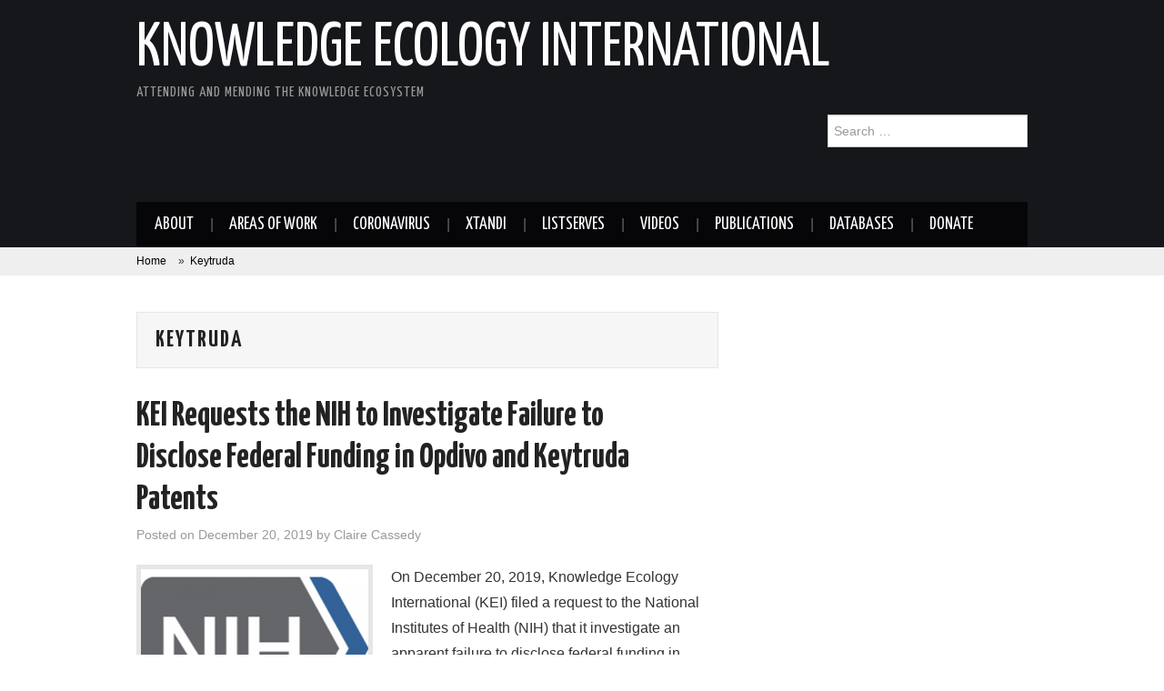

--- FILE ---
content_type: text/html; charset=UTF-8
request_url: https://www.keionline.org/tag/keytruda
body_size: 42410
content:
<!DOCTYPE html>
<html lang="en-US">
<head>

<meta charset="UTF-8">
<meta name="viewport" content="width=device-width">

<link rel="profile" href="http://gmpg.org/xfn/11">
<link rel="pingback" href="https://www.keionline.org/xmlrpc.php">

	<meta name='robots' content='index, follow, max-image-preview:large, max-snippet:-1, max-video-preview:-1' />

	<!-- This site is optimized with the Yoast SEO plugin v26.6 - https://yoast.com/wordpress/plugins/seo/ -->
	<title>Keytruda Archives - Knowledge Ecology International</title>
	<link rel="canonical" href="https://www.keionline.org/tag/keytruda" />
	<meta property="og:locale" content="en_US" />
	<meta property="og:type" content="article" />
	<meta property="og:title" content="Keytruda Archives - Knowledge Ecology International" />
	<meta property="og:url" content="https://www.keionline.org/tag/keytruda" />
	<meta property="og:site_name" content="Knowledge Ecology International" />
	<meta name="twitter:card" content="summary_large_image" />
	<script type="application/ld+json" class="yoast-schema-graph">{"@context":"https://schema.org","@graph":[{"@type":"CollectionPage","@id":"https://www.keionline.org/tag/keytruda","url":"https://www.keionline.org/tag/keytruda","name":"Keytruda Archives - Knowledge Ecology International","isPartOf":{"@id":"https://www.keionline.org/#website"},"primaryImageOfPage":{"@id":"https://www.keionline.org/tag/keytruda#primaryimage"},"image":{"@id":"https://www.keionline.org/tag/keytruda#primaryimage"},"thumbnailUrl":"https://www.keionline.org/wp-content/uploads/NIH_400x400.png","breadcrumb":{"@id":"https://www.keionline.org/tag/keytruda#breadcrumb"},"inLanguage":"en-US"},{"@type":"ImageObject","inLanguage":"en-US","@id":"https://www.keionline.org/tag/keytruda#primaryimage","url":"https://www.keionline.org/wp-content/uploads/NIH_400x400.png","contentUrl":"https://www.keionline.org/wp-content/uploads/NIH_400x400.png","width":400,"height":400},{"@type":"BreadcrumbList","@id":"https://www.keionline.org/tag/keytruda#breadcrumb","itemListElement":[{"@type":"ListItem","position":1,"name":"Home","item":"https://www.keionline.org/"},{"@type":"ListItem","position":2,"name":"Keytruda"}]},{"@type":"WebSite","@id":"https://www.keionline.org/#website","url":"https://www.keionline.org/","name":"Knowledge Ecology International","description":"Attending and mending the knowledge ecosystem","potentialAction":[{"@type":"SearchAction","target":{"@type":"EntryPoint","urlTemplate":"https://www.keionline.org/?s={search_term_string}"},"query-input":{"@type":"PropertyValueSpecification","valueRequired":true,"valueName":"search_term_string"}}],"inLanguage":"en-US"}]}</script>
	<!-- / Yoast SEO plugin. -->


<link rel='dns-prefetch' href='//static.addtoany.com' />
<link rel='dns-prefetch' href='//fonts.googleapis.com' />
<link rel="alternate" type="application/rss+xml" title="Knowledge Ecology International &raquo; Feed" href="https://www.keionline.org/feed" />
<link rel="alternate" type="application/rss+xml" title="Knowledge Ecology International &raquo; Comments Feed" href="https://www.keionline.org/comments/feed" />
<link rel="alternate" type="application/rss+xml" title="Knowledge Ecology International &raquo; Keytruda Tag Feed" href="https://www.keionline.org/tag/keytruda/feed" />
<style id='wp-img-auto-sizes-contain-inline-css' type='text/css'>
img:is([sizes=auto i],[sizes^="auto," i]){contain-intrinsic-size:3000px 1500px}
/*# sourceURL=wp-img-auto-sizes-contain-inline-css */
</style>
<style id='wp-emoji-styles-inline-css' type='text/css'>

	img.wp-smiley, img.emoji {
		display: inline !important;
		border: none !important;
		box-shadow: none !important;
		height: 1em !important;
		width: 1em !important;
		margin: 0 0.07em !important;
		vertical-align: -0.1em !important;
		background: none !important;
		padding: 0 !important;
	}
/*# sourceURL=wp-emoji-styles-inline-css */
</style>
<style id='wp-block-library-inline-css' type='text/css'>
:root{--wp-block-synced-color:#7a00df;--wp-block-synced-color--rgb:122,0,223;--wp-bound-block-color:var(--wp-block-synced-color);--wp-editor-canvas-background:#ddd;--wp-admin-theme-color:#007cba;--wp-admin-theme-color--rgb:0,124,186;--wp-admin-theme-color-darker-10:#006ba1;--wp-admin-theme-color-darker-10--rgb:0,107,160.5;--wp-admin-theme-color-darker-20:#005a87;--wp-admin-theme-color-darker-20--rgb:0,90,135;--wp-admin-border-width-focus:2px}@media (min-resolution:192dpi){:root{--wp-admin-border-width-focus:1.5px}}.wp-element-button{cursor:pointer}:root .has-very-light-gray-background-color{background-color:#eee}:root .has-very-dark-gray-background-color{background-color:#313131}:root .has-very-light-gray-color{color:#eee}:root .has-very-dark-gray-color{color:#313131}:root .has-vivid-green-cyan-to-vivid-cyan-blue-gradient-background{background:linear-gradient(135deg,#00d084,#0693e3)}:root .has-purple-crush-gradient-background{background:linear-gradient(135deg,#34e2e4,#4721fb 50%,#ab1dfe)}:root .has-hazy-dawn-gradient-background{background:linear-gradient(135deg,#faaca8,#dad0ec)}:root .has-subdued-olive-gradient-background{background:linear-gradient(135deg,#fafae1,#67a671)}:root .has-atomic-cream-gradient-background{background:linear-gradient(135deg,#fdd79a,#004a59)}:root .has-nightshade-gradient-background{background:linear-gradient(135deg,#330968,#31cdcf)}:root .has-midnight-gradient-background{background:linear-gradient(135deg,#020381,#2874fc)}:root{--wp--preset--font-size--normal:16px;--wp--preset--font-size--huge:42px}.has-regular-font-size{font-size:1em}.has-larger-font-size{font-size:2.625em}.has-normal-font-size{font-size:var(--wp--preset--font-size--normal)}.has-huge-font-size{font-size:var(--wp--preset--font-size--huge)}.has-text-align-center{text-align:center}.has-text-align-left{text-align:left}.has-text-align-right{text-align:right}.has-fit-text{white-space:nowrap!important}#end-resizable-editor-section{display:none}.aligncenter{clear:both}.items-justified-left{justify-content:flex-start}.items-justified-center{justify-content:center}.items-justified-right{justify-content:flex-end}.items-justified-space-between{justify-content:space-between}.screen-reader-text{border:0;clip-path:inset(50%);height:1px;margin:-1px;overflow:hidden;padding:0;position:absolute;width:1px;word-wrap:normal!important}.screen-reader-text:focus{background-color:#ddd;clip-path:none;color:#444;display:block;font-size:1em;height:auto;left:5px;line-height:normal;padding:15px 23px 14px;text-decoration:none;top:5px;width:auto;z-index:100000}html :where(.has-border-color){border-style:solid}html :where([style*=border-top-color]){border-top-style:solid}html :where([style*=border-right-color]){border-right-style:solid}html :where([style*=border-bottom-color]){border-bottom-style:solid}html :where([style*=border-left-color]){border-left-style:solid}html :where([style*=border-width]){border-style:solid}html :where([style*=border-top-width]){border-top-style:solid}html :where([style*=border-right-width]){border-right-style:solid}html :where([style*=border-bottom-width]){border-bottom-style:solid}html :where([style*=border-left-width]){border-left-style:solid}html :where(img[class*=wp-image-]){height:auto;max-width:100%}:where(figure){margin:0 0 1em}html :where(.is-position-sticky){--wp-admin--admin-bar--position-offset:var(--wp-admin--admin-bar--height,0px)}@media screen and (max-width:600px){html :where(.is-position-sticky){--wp-admin--admin-bar--position-offset:0px}}

/*# sourceURL=wp-block-library-inline-css */
</style><style id='global-styles-inline-css' type='text/css'>
:root{--wp--preset--aspect-ratio--square: 1;--wp--preset--aspect-ratio--4-3: 4/3;--wp--preset--aspect-ratio--3-4: 3/4;--wp--preset--aspect-ratio--3-2: 3/2;--wp--preset--aspect-ratio--2-3: 2/3;--wp--preset--aspect-ratio--16-9: 16/9;--wp--preset--aspect-ratio--9-16: 9/16;--wp--preset--color--black: #000000;--wp--preset--color--cyan-bluish-gray: #abb8c3;--wp--preset--color--white: #ffffff;--wp--preset--color--pale-pink: #f78da7;--wp--preset--color--vivid-red: #cf2e2e;--wp--preset--color--luminous-vivid-orange: #ff6900;--wp--preset--color--luminous-vivid-amber: #fcb900;--wp--preset--color--light-green-cyan: #7bdcb5;--wp--preset--color--vivid-green-cyan: #00d084;--wp--preset--color--pale-cyan-blue: #8ed1fc;--wp--preset--color--vivid-cyan-blue: #0693e3;--wp--preset--color--vivid-purple: #9b51e0;--wp--preset--gradient--vivid-cyan-blue-to-vivid-purple: linear-gradient(135deg,rgb(6,147,227) 0%,rgb(155,81,224) 100%);--wp--preset--gradient--light-green-cyan-to-vivid-green-cyan: linear-gradient(135deg,rgb(122,220,180) 0%,rgb(0,208,130) 100%);--wp--preset--gradient--luminous-vivid-amber-to-luminous-vivid-orange: linear-gradient(135deg,rgb(252,185,0) 0%,rgb(255,105,0) 100%);--wp--preset--gradient--luminous-vivid-orange-to-vivid-red: linear-gradient(135deg,rgb(255,105,0) 0%,rgb(207,46,46) 100%);--wp--preset--gradient--very-light-gray-to-cyan-bluish-gray: linear-gradient(135deg,rgb(238,238,238) 0%,rgb(169,184,195) 100%);--wp--preset--gradient--cool-to-warm-spectrum: linear-gradient(135deg,rgb(74,234,220) 0%,rgb(151,120,209) 20%,rgb(207,42,186) 40%,rgb(238,44,130) 60%,rgb(251,105,98) 80%,rgb(254,248,76) 100%);--wp--preset--gradient--blush-light-purple: linear-gradient(135deg,rgb(255,206,236) 0%,rgb(152,150,240) 100%);--wp--preset--gradient--blush-bordeaux: linear-gradient(135deg,rgb(254,205,165) 0%,rgb(254,45,45) 50%,rgb(107,0,62) 100%);--wp--preset--gradient--luminous-dusk: linear-gradient(135deg,rgb(255,203,112) 0%,rgb(199,81,192) 50%,rgb(65,88,208) 100%);--wp--preset--gradient--pale-ocean: linear-gradient(135deg,rgb(255,245,203) 0%,rgb(182,227,212) 50%,rgb(51,167,181) 100%);--wp--preset--gradient--electric-grass: linear-gradient(135deg,rgb(202,248,128) 0%,rgb(113,206,126) 100%);--wp--preset--gradient--midnight: linear-gradient(135deg,rgb(2,3,129) 0%,rgb(40,116,252) 100%);--wp--preset--font-size--small: 13px;--wp--preset--font-size--medium: 20px;--wp--preset--font-size--large: 36px;--wp--preset--font-size--x-large: 42px;--wp--preset--spacing--20: 0.44rem;--wp--preset--spacing--30: 0.67rem;--wp--preset--spacing--40: 1rem;--wp--preset--spacing--50: 1.5rem;--wp--preset--spacing--60: 2.25rem;--wp--preset--spacing--70: 3.38rem;--wp--preset--spacing--80: 5.06rem;--wp--preset--shadow--natural: 6px 6px 9px rgba(0, 0, 0, 0.2);--wp--preset--shadow--deep: 12px 12px 50px rgba(0, 0, 0, 0.4);--wp--preset--shadow--sharp: 6px 6px 0px rgba(0, 0, 0, 0.2);--wp--preset--shadow--outlined: 6px 6px 0px -3px rgb(255, 255, 255), 6px 6px rgb(0, 0, 0);--wp--preset--shadow--crisp: 6px 6px 0px rgb(0, 0, 0);}:where(.is-layout-flex){gap: 0.5em;}:where(.is-layout-grid){gap: 0.5em;}body .is-layout-flex{display: flex;}.is-layout-flex{flex-wrap: wrap;align-items: center;}.is-layout-flex > :is(*, div){margin: 0;}body .is-layout-grid{display: grid;}.is-layout-grid > :is(*, div){margin: 0;}:where(.wp-block-columns.is-layout-flex){gap: 2em;}:where(.wp-block-columns.is-layout-grid){gap: 2em;}:where(.wp-block-post-template.is-layout-flex){gap: 1.25em;}:where(.wp-block-post-template.is-layout-grid){gap: 1.25em;}.has-black-color{color: var(--wp--preset--color--black) !important;}.has-cyan-bluish-gray-color{color: var(--wp--preset--color--cyan-bluish-gray) !important;}.has-white-color{color: var(--wp--preset--color--white) !important;}.has-pale-pink-color{color: var(--wp--preset--color--pale-pink) !important;}.has-vivid-red-color{color: var(--wp--preset--color--vivid-red) !important;}.has-luminous-vivid-orange-color{color: var(--wp--preset--color--luminous-vivid-orange) !important;}.has-luminous-vivid-amber-color{color: var(--wp--preset--color--luminous-vivid-amber) !important;}.has-light-green-cyan-color{color: var(--wp--preset--color--light-green-cyan) !important;}.has-vivid-green-cyan-color{color: var(--wp--preset--color--vivid-green-cyan) !important;}.has-pale-cyan-blue-color{color: var(--wp--preset--color--pale-cyan-blue) !important;}.has-vivid-cyan-blue-color{color: var(--wp--preset--color--vivid-cyan-blue) !important;}.has-vivid-purple-color{color: var(--wp--preset--color--vivid-purple) !important;}.has-black-background-color{background-color: var(--wp--preset--color--black) !important;}.has-cyan-bluish-gray-background-color{background-color: var(--wp--preset--color--cyan-bluish-gray) !important;}.has-white-background-color{background-color: var(--wp--preset--color--white) !important;}.has-pale-pink-background-color{background-color: var(--wp--preset--color--pale-pink) !important;}.has-vivid-red-background-color{background-color: var(--wp--preset--color--vivid-red) !important;}.has-luminous-vivid-orange-background-color{background-color: var(--wp--preset--color--luminous-vivid-orange) !important;}.has-luminous-vivid-amber-background-color{background-color: var(--wp--preset--color--luminous-vivid-amber) !important;}.has-light-green-cyan-background-color{background-color: var(--wp--preset--color--light-green-cyan) !important;}.has-vivid-green-cyan-background-color{background-color: var(--wp--preset--color--vivid-green-cyan) !important;}.has-pale-cyan-blue-background-color{background-color: var(--wp--preset--color--pale-cyan-blue) !important;}.has-vivid-cyan-blue-background-color{background-color: var(--wp--preset--color--vivid-cyan-blue) !important;}.has-vivid-purple-background-color{background-color: var(--wp--preset--color--vivid-purple) !important;}.has-black-border-color{border-color: var(--wp--preset--color--black) !important;}.has-cyan-bluish-gray-border-color{border-color: var(--wp--preset--color--cyan-bluish-gray) !important;}.has-white-border-color{border-color: var(--wp--preset--color--white) !important;}.has-pale-pink-border-color{border-color: var(--wp--preset--color--pale-pink) !important;}.has-vivid-red-border-color{border-color: var(--wp--preset--color--vivid-red) !important;}.has-luminous-vivid-orange-border-color{border-color: var(--wp--preset--color--luminous-vivid-orange) !important;}.has-luminous-vivid-amber-border-color{border-color: var(--wp--preset--color--luminous-vivid-amber) !important;}.has-light-green-cyan-border-color{border-color: var(--wp--preset--color--light-green-cyan) !important;}.has-vivid-green-cyan-border-color{border-color: var(--wp--preset--color--vivid-green-cyan) !important;}.has-pale-cyan-blue-border-color{border-color: var(--wp--preset--color--pale-cyan-blue) !important;}.has-vivid-cyan-blue-border-color{border-color: var(--wp--preset--color--vivid-cyan-blue) !important;}.has-vivid-purple-border-color{border-color: var(--wp--preset--color--vivid-purple) !important;}.has-vivid-cyan-blue-to-vivid-purple-gradient-background{background: var(--wp--preset--gradient--vivid-cyan-blue-to-vivid-purple) !important;}.has-light-green-cyan-to-vivid-green-cyan-gradient-background{background: var(--wp--preset--gradient--light-green-cyan-to-vivid-green-cyan) !important;}.has-luminous-vivid-amber-to-luminous-vivid-orange-gradient-background{background: var(--wp--preset--gradient--luminous-vivid-amber-to-luminous-vivid-orange) !important;}.has-luminous-vivid-orange-to-vivid-red-gradient-background{background: var(--wp--preset--gradient--luminous-vivid-orange-to-vivid-red) !important;}.has-very-light-gray-to-cyan-bluish-gray-gradient-background{background: var(--wp--preset--gradient--very-light-gray-to-cyan-bluish-gray) !important;}.has-cool-to-warm-spectrum-gradient-background{background: var(--wp--preset--gradient--cool-to-warm-spectrum) !important;}.has-blush-light-purple-gradient-background{background: var(--wp--preset--gradient--blush-light-purple) !important;}.has-blush-bordeaux-gradient-background{background: var(--wp--preset--gradient--blush-bordeaux) !important;}.has-luminous-dusk-gradient-background{background: var(--wp--preset--gradient--luminous-dusk) !important;}.has-pale-ocean-gradient-background{background: var(--wp--preset--gradient--pale-ocean) !important;}.has-electric-grass-gradient-background{background: var(--wp--preset--gradient--electric-grass) !important;}.has-midnight-gradient-background{background: var(--wp--preset--gradient--midnight) !important;}.has-small-font-size{font-size: var(--wp--preset--font-size--small) !important;}.has-medium-font-size{font-size: var(--wp--preset--font-size--medium) !important;}.has-large-font-size{font-size: var(--wp--preset--font-size--large) !important;}.has-x-large-font-size{font-size: var(--wp--preset--font-size--x-large) !important;}
/*# sourceURL=global-styles-inline-css */
</style>

<style id='classic-theme-styles-inline-css' type='text/css'>
/*! This file is auto-generated */
.wp-block-button__link{color:#fff;background-color:#32373c;border-radius:9999px;box-shadow:none;text-decoration:none;padding:calc(.667em + 2px) calc(1.333em + 2px);font-size:1.125em}.wp-block-file__button{background:#32373c;color:#fff;text-decoration:none}
/*# sourceURL=/wp-includes/css/classic-themes.min.css */
</style>
<link rel='stylesheet' id='theme-my-login-css' href='https://www.keionline.org/wp-content/plugins/theme-my-login/assets/styles/theme-my-login.min.css?ver=7.1.14' type='text/css' media='all' />
<link rel='stylesheet' id='wp-email-css' href='https://www.keionline.org/wp-content/plugins/wp-email/email-css.css?ver=2.69.3' type='text/css' media='all' />
<link rel='stylesheet' id='wp-polls-css' href='https://www.keionline.org/wp-content/plugins/wp-polls/polls-css.css?ver=2.77.3' type='text/css' media='all' />
<style id='wp-polls-inline-css' type='text/css'>
.wp-polls .pollbar {
	margin: 1px;
	font-size: 6px;
	line-height: 8px;
	height: 8px;
	background-image: url('https://www.keionline.org/wp-content/plugins/wp-polls/images/default/pollbg.gif');
	border: 1px solid #c8c8c8;
}

/*# sourceURL=wp-polls-inline-css */
</style>
<link rel='stylesheet' id='category-sticky-post-css' href='https://www.keionline.org/wp-content/plugins/category-sticky-post/css/plugin.css?ver=6.9' type='text/css' media='all' />
<link rel='stylesheet' id='athemes-headings-fonts-css' href='//fonts.googleapis.com/css?family=Yanone+Kaffeesatz%3A200%2C300%2C400%2C700&#038;ver=6.9' type='text/css' media='all' />
<link rel='stylesheet' id='athemes-glyphs-css' href='https://www.keionline.org/wp-content/themes/hiero/css/athemes-glyphs.css?ver=6.9' type='text/css' media='all' />
<link rel='stylesheet' id='athemes-bootstrap-css' href='https://www.keionline.org/wp-content/themes/hiero/css/bootstrap.min.css?ver=6.9' type='text/css' media='all' />
<link rel='stylesheet' id='athemes-style-css' href='https://www.keionline.org/wp-content/themes/hiero-child/style.css?ver=6.9' type='text/css' media='all' />
<style id='athemes-style-inline-css' type='text/css'>
a, #main-navigation .sf-menu > ul > li:hover:after, #main-navigation .sf-menu > ul > li.sfHover:after, #main-navigation .sf-menu > ul > li.current_page_item:after, #main-navigation .sf-menu > ul > li.current-menu-item:after, .entry-title a:hover, .comment-list li.comment .comment-author .fn a:hover, .comment-list li.comment .reply a, .widget li a:hover, .site-extra .widget li a:hover, .site-extra .widget_athemes_social_icons li a:hover [class^="ico-"]:before, .site-footer a:hover { color: ; }
button:hover, a.button:hover, input[type="button"]:hover, .widget-title span, input[type="reset"]:hover, input[type="submit"]:hover { border-color: ; }
button:hover, a.button:hover, .widget_athemes_social_icons li a:hover [class^="ico-"]:before, input[type="button"]:hover, .widget_athemes_tabs .widget-tab-nav li.active a, input[type="reset"]:hover, .comments-link a, .site-content [class*="navigation"] a:hover, input[type="submit"]:hover, #main-navigation li:hover ul, #main-navigation li.sfHover ul, #main-navigation li a:hover, #main-navigation li.sfHover > a, #main-navigation li.current_page_item > a, #main-navigation li.current-menu-item > a, #main-navigation li.current-menu-parent > a, #main-navigation li.current-page-parent > a, #main-navigation li.current-page-ancestor > a, #main-navigation li.current_page_ancestor > a { background: ; }
.site-title a { color: ; }
.site-description { color: ; }
.entry-title, .entry-title a { color: ; }
body { color: ; }

/*# sourceURL=athemes-style-inline-css */
</style>
<link rel='stylesheet' id='hiero-style-css' href='https://www.keionline.org/wp-content/themes/hiero/style.css?ver=6.9' type='text/css' media='all' />
<link rel='stylesheet' id='e4a-engine-frontend-css' href='https://www.keionline.org/wp-content/themes/hiero-child/assets/theme.css?ver=1686849170' type='text/css' media='all' />
<link rel='stylesheet' id='addtoany-css' href='https://www.keionline.org/wp-content/plugins/add-to-any/addtoany.min.css?ver=1.16' type='text/css' media='all' />
<script type="text/javascript" id="addtoany-core-js-before">
/* <![CDATA[ */
window.a2a_config=window.a2a_config||{};a2a_config.callbacks=[];a2a_config.overlays=[];a2a_config.templates={};

//# sourceURL=addtoany-core-js-before
/* ]]> */
</script>
<script type="text/javascript" defer src="https://static.addtoany.com/menu/page.js" id="addtoany-core-js"></script>
<script type="text/javascript" src="https://www.keionline.org/wp-includes/js/jquery/jquery.min.js?ver=3.7.1" id="jquery-core-js"></script>
<script type="text/javascript" src="https://www.keionline.org/wp-includes/js/jquery/jquery-migrate.min.js?ver=3.4.1" id="jquery-migrate-js"></script>
<script type="text/javascript" defer src="https://www.keionline.org/wp-content/plugins/add-to-any/addtoany.min.js?ver=1.1" id="addtoany-jquery-js"></script>
<script type="text/javascript" src="https://www.keionline.org/wp-content/themes/hiero/js/bootstrap.min.js?ver=6.9" id="athemes-bootstrap-js-js"></script>
<script type="text/javascript" src="https://www.keionline.org/wp-content/themes/hiero/js/superfish.js?ver=6.9" id="athemes-superfish-js"></script>
<script type="text/javascript" src="https://www.keionline.org/wp-content/themes/hiero/js/supersubs.js?ver=6.9" id="athemes-supersubs-js"></script>
<script type="text/javascript" src="https://www.keionline.org/wp-content/themes/hiero/js/settings.js?ver=6.9" id="athemes-settings-js"></script>
<link rel="https://api.w.org/" href="https://www.keionline.org/wp-json/" /><link rel="alternate" title="JSON" type="application/json" href="https://www.keionline.org/wp-json/wp/v2/tags/1819" /><link rel="EditURI" type="application/rsd+xml" title="RSD" href="https://www.keionline.org/xmlrpc.php?rsd" />
<meta name="generator" content="WordPress 6.9" />
<!--[if lt IE 9]>
<script src="https://www.keionline.org/wp-content/themes/hiero/js/html5shiv.js"></script>
<![endif]-->
<link rel="icon" href="https://www.keionline.org/wp-content/uploads/2017/08/logo-1.png" sizes="32x32" />
<link rel="icon" href="https://www.keionline.org/wp-content/uploads/2017/08/logo-1.png" sizes="192x192" />
<link rel="apple-touch-icon" href="https://www.keionline.org/wp-content/uploads/2017/08/logo-1.png" />
<meta name="msapplication-TileImage" content="https://www.keionline.org/wp-content/uploads/2017/08/logo-1.png" />
</head>

<body class="archive tag tag-keytruda tag-1819 wp-theme-hiero wp-child-theme-hiero-child group-blog">
		<header id="masthead" class="site-header" role="banner">
		<div class="clearfix container">
			<div class="site-branding">
							
										<div class="site-title">
						<a href="https://www.keionline.org/" title="Knowledge Ecology International" rel="home">
							Knowledge Ecology International						</a>
					</div>
					<div class="site-description">Attending and mending the knowledge ecosystem</div>
							<!-- .site-branding --></div>

			<div id="search-5" class="widget widget_search"><form role="search" method="get" class="search-form" action="https://www.keionline.org/">
	<label>
		<span class="screen-reader-text">Search for:</span>
		<input type="search" class="search-field" placeholder="Search &hellip;" value="" name="s" title="Search for:">
	</label>
	<input type="submit" class="search-submit" value="Search">
</form>
</div>
			<nav id="main-navigation" class="main-navigation" role="navigation">
				<a href="#main-navigation" class="nav-open">Menu</a>
				<a href="#" class="nav-close">Close</a>
				<div class="clearfix sf-menu"><ul id="menu-primary" class="menu"><li id="menu-item-17434" class="menu-item menu-item-type-custom menu-item-object-custom menu-item-17434"><a href="/about">About</a></li>
<li id="menu-item-24093" class="menu-item menu-item-type-post_type menu-item-object-page menu-item-24093"><a href="https://www.keionline.org/ourwork">Areas of work</a></li>
<li id="menu-item-32693" class="menu-item menu-item-type-post_type menu-item-object-page menu-item-32693"><a href="https://www.keionline.org/coronavirus">Coronavirus</a></li>
<li id="menu-item-37251" class="menu-item menu-item-type-post_type menu-item-object-page menu-item-37251"><a href="https://www.keionline.org/xtandi2021">Xtandi</a></li>
<li id="menu-item-23511" class="menu-item menu-item-type-custom menu-item-object-custom menu-item-23511"><a href="/listserves">Listserves</a></li>
<li id="menu-item-17460" class="menu-item menu-item-type-custom menu-item-object-custom menu-item-17460"><a href="http://www.youtube.com/user/KEIWashDC/">Videos</a></li>
<li id="menu-item-17448" class="menu-item menu-item-type-custom menu-item-object-custom menu-item-17448"><a href="/publications">Publications</a></li>
<li id="menu-item-27726" class="menu-item menu-item-type-custom menu-item-object-custom menu-item-27726"><a href="https://www.keionline.org/kei-databases">Databases</a></li>
<li id="menu-item-17449" class="menu-item menu-item-type-custom menu-item-object-custom menu-item-17449"><a href="/donate">Donate</a></li>
</ul></div>			<!-- #main-navigation --></nav>
		</div>
		
		
	<!-- #masthead --></header>
	<div class="breadcrumb_wrap">
		<div class="clearfix container breadcrumb_inner"><span property="itemListElement" typeof="ListItem"><a property="item" typeof="WebPage" title="Go to Knowledge Ecology International." href="https://www.keionline.org" class="home"><span property="name">Home</span></a><meta property="position" content="1"></span>»<span property="itemListElement" typeof="ListItem"><a property="item" typeof="WebPage" title="Go to the Keytruda tag archives." href="https://www.keionline.org/tag/keytruda?post_type=any" class="archive taxonomy post_tag current-item"><span property="name">Keytruda</span></a><meta property="position" content="2"></span></div>
	</div>

	<div id="main" class="site-main">
		<div class="clearfix container">

	<section id="primary" class="content-area">
		<div id="content" class="site-content" role="main">

		
			<header class="page-header">
				<h1 class="page-title">
					Keytruda				</h1>
							<!-- .page-header --></header>

						
				
<article id="post-32076" class="clearfix post-32076 post type-post status-publish format-standard has-post-thumbnail hentry category-government-funded-research tag-cancer tag-cancer-immunotherapy tag-dana-farber-cancer-institute tag-failure-to-disclose tag-immunotherapy tag-keytruda tag-nih tag-non-disclosure-of-federal-funding tag-opdivo">
	<header class="clearfix entry-header">
		
		<h2 class="entry-title"><a href="https://www.keionline.org/32076" rel="bookmark">KEI Requests the NIH to Investigate Failure to Disclose Federal Funding in Opdivo and Keytruda Patents</a></h2>

				<div class="entry-meta">
			<span class="posted-on">Posted on <a href="https://www.keionline.org/32076" title="6:25 pm" rel="bookmark"><time class="entry-date published updated" datetime="2019-12-20T18:25:39-04:00">December 20, 2019</time></a></span><span class="byline"> by <span class="author vcard"><a class="url fn n" href="https://www.keionline.org/author/claire-cassedy" title="View all posts by Claire Cassedy">Claire Cassedy</a></span></span>		<!-- .entry-meta --></div>
			<!-- .entry-header --></header>

			<div class="entry-thumbnail">
			<a href="https://www.keionline.org/32076" title="KEI Requests the NIH to Investigate Failure to Disclose Federal Funding in Opdivo and Keytruda Patents" >
				<img width="250" height="175" src="https://www.keionline.org/wp-content/uploads/NIH_400x400-250x175.png" class="attachment-thumb-featured size-thumb-featured wp-post-image" alt="" decoding="async" />			</a>
		</div>
	
			<div class="entry-summary">
			<p>On December 20, 2019, Knowledge Ecology International (KEI) filed a request to the National Institutes of Health (NIH) that it investigate an apparent failure to disclose federal funding in patents associated with cancer immunotherapies Opdivo and Keytruda. A court case&hellip; <a href="https://www.keionline.org/32076" class="more-link">Continue Reading <span class="meta-nav">&rarr;</span></a></p>
<div class="addtoany_share_save_container addtoany_content addtoany_content_bottom"><div class="a2a_kit a2a_kit_size_16 addtoany_list" data-a2a-url="https://www.keionline.org/32076" data-a2a-title="KEI Requests the NIH to Investigate Failure to Disclose Federal Funding in Opdivo and Keytruda Patents"><a class="a2a_button_facebook" href="https://www.addtoany.com/add_to/facebook?linkurl=https%3A%2F%2Fwww.keionline.org%2F32076&amp;linkname=KEI%20Requests%20the%20NIH%20to%20Investigate%20Failure%20to%20Disclose%20Federal%20Funding%20in%20Opdivo%20and%20Keytruda%20Patents" title="Facebook" rel="nofollow noopener" target="_blank"></a><a class="a2a_button_twitter" href="https://www.addtoany.com/add_to/twitter?linkurl=https%3A%2F%2Fwww.keionline.org%2F32076&amp;linkname=KEI%20Requests%20the%20NIH%20to%20Investigate%20Failure%20to%20Disclose%20Federal%20Funding%20in%20Opdivo%20and%20Keytruda%20Patents" title="Twitter" rel="nofollow noopener" target="_blank"></a><a class="a2a_button_reddit" href="https://www.addtoany.com/add_to/reddit?linkurl=https%3A%2F%2Fwww.keionline.org%2F32076&amp;linkname=KEI%20Requests%20the%20NIH%20to%20Investigate%20Failure%20to%20Disclose%20Federal%20Funding%20in%20Opdivo%20and%20Keytruda%20Patents" title="Reddit" rel="nofollow noopener" target="_blank"></a><a class="a2a_button_linkedin" href="https://www.addtoany.com/add_to/linkedin?linkurl=https%3A%2F%2Fwww.keionline.org%2F32076&amp;linkname=KEI%20Requests%20the%20NIH%20to%20Investigate%20Failure%20to%20Disclose%20Federal%20Funding%20in%20Opdivo%20and%20Keytruda%20Patents" title="LinkedIn" rel="nofollow noopener" target="_blank"></a><a class="a2a_button_email" href="https://www.addtoany.com/add_to/email?linkurl=https%3A%2F%2Fwww.keionline.org%2F32076&amp;linkname=KEI%20Requests%20the%20NIH%20to%20Investigate%20Failure%20to%20Disclose%20Federal%20Funding%20in%20Opdivo%20and%20Keytruda%20Patents" title="Email" rel="nofollow noopener" target="_blank"></a><a class="a2a_dd addtoany_share_save addtoany_share" href="https://www.addtoany.com/share"></a></div></div>		<!-- .entry-summary --></div>
	
	<footer class="entry-meta entry-footer">
								<span class="cat-links">
				<i class="ico-folder"></i> <a href="https://www.keionline.org/category/government-funded-research" rel="category tag">Government Funded research</a>			</span>
			
						<span class="tags-links">
				<i class="ico-tags"></i> <a href="https://www.keionline.org/tag/cancer" rel="tag">Cancer</a>, <a href="https://www.keionline.org/tag/cancer-immunotherapy" rel="tag">cancer immunotherapy</a>, <a href="https://www.keionline.org/tag/dana-farber-cancer-institute" rel="tag">Dana-Farber Cancer Institute</a>, <a href="https://www.keionline.org/tag/failure-to-disclose" rel="tag">failure to disclose</a>, <a href="https://www.keionline.org/tag/immunotherapy" rel="tag">immunotherapy</a>, <a href="https://www.keionline.org/tag/keytruda" rel="tag">Keytruda</a>, <a href="https://www.keionline.org/tag/nih" rel="tag">NIH</a>, <a href="https://www.keionline.org/tag/non-disclosure-of-federal-funding" rel="tag">non-disclosure of federal funding</a>, <a href="https://www.keionline.org/tag/opdivo" rel="tag">Opdivo</a>			</span>
						<!-- .entry-meta --></footer>
<!-- #post-32076--></article>

			
			
		
		<!-- #content --></div>
	<!-- #primary --></section>

<div id="widget-area-2" class="site-sidebar widget-area" role="complementary">
		<!-- #widget-area-2 --></div>		</div>
	<!-- #main --></div>

	

<div id="extra" class="site-extra extra-one">
	<div class="container">
	<div class="clearfix pad">
			<div id="widget-area-3" class="widget-area" role="complementary">
			<div id="categories-2" class="widget widget_categories"><h3 class="widget-title"><span>Categories</span></h3>
			<ul>
					<li class="cat-item cat-item-726"><a href="https://www.keionline.org/category/about">About</a>
</li>
	<li class="cat-item cat-item-783"><a href="https://www.keionline.org/category/access-to-knowledge">Access to Knowledge</a>
</li>
	<li class="cat-item cat-item-748"><a href="https://www.keionline.org/category/access-to-medicine">Access to Medicine</a>
</li>
	<li class="cat-item cat-item-2350"><a href="https://www.keionline.org/category/ai">AI</a>
</li>
	<li class="cat-item cat-item-968"><a href="https://www.keionline.org/category/competition">Competition</a>
</li>
	<li class="cat-item cat-item-737"><a href="https://www.keionline.org/category/delinkage">Delinkage</a>
</li>
	<li class="cat-item cat-item-739"><a href="https://www.keionline.org/category/economics">Economics</a>
</li>
	<li class="cat-item cat-item-805"><a href="https://www.keionline.org/category/events">Events</a>
</li>
	<li class="cat-item cat-item-1096"><a href="https://www.keionline.org/category/evidence">Evidence</a>
</li>
	<li class="cat-item cat-item-797"><a href="https://www.keionline.org/category/government-funded-research">Government Funded research</a>
</li>
	<li class="cat-item cat-item-1256"><a href="https://www.keionline.org/category/influence">influence</a>
</li>
	<li class="cat-item cat-item-1028"><a href="https://www.keionline.org/category/intellectual-property-rights">Intellectual Property Rights</a>
</li>
	<li class="cat-item cat-item-749"><a href="https://www.keionline.org/category/congress">Legislation</a>
</li>
	<li class="cat-item cat-item-1529"><a href="https://www.keionline.org/category/litigation">Litigation</a>
</li>
	<li class="cat-item cat-item-1255"><a href="https://www.keionline.org/category/lobbying">Lobbying</a>
</li>
	<li class="cat-item cat-item-1949"><a href="https://www.keionline.org/category/marketing">Marketing</a>
</li>
	<li class="cat-item cat-item-804"><a href="https://www.keionline.org/category/meetings">Meetings</a>
</li>
	<li class="cat-item cat-item-768"><a href="https://www.keionline.org/category/negotiations">Negotiations</a>
</li>
	<li class="cat-item cat-item-1201"><a href="https://www.keionline.org/category/nuclear-proliferation">Nuclear Proliferation</a>
</li>
	<li class="cat-item cat-item-740"><a href="https://www.keionline.org/category/orphan-drugs">Orphan Drugs</a>
</li>
	<li class="cat-item cat-item-736"><a href="https://www.keionline.org/category/presentations">Presentations</a>
</li>
	<li class="cat-item cat-item-1407"><a href="https://www.keionline.org/category/privacy">Privacy</a>
</li>
	<li class="cat-item cat-item-991"><a href="https://www.keionline.org/category/public-goods">Public Goods</a>
</li>
	<li class="cat-item cat-item-2194"><a href="https://www.keionline.org/category/research-and-development">Research and Development</a>
</li>
	<li class="cat-item cat-item-734"><a href="https://www.keionline.org/category/site-articles">Site Articles</a>
</li>
	<li class="cat-item cat-item-1116"><a href="https://www.keionline.org/category/timelines">Timelines</a>
</li>
	<li class="cat-item cat-item-755"><a href="https://www.keionline.org/category/trade">Trade</a>
</li>
	<li class="cat-item cat-item-2506"><a href="https://www.keionline.org/category/traditional-knowledge">Traditional Knowledge</a>
</li>
	<li class="cat-item cat-item-814"><a href="https://www.keionline.org/category/transparency">Transparency</a>
</li>
	<li class="cat-item cat-item-2073"><a href="https://www.keionline.org/category/who">WHO</a>
</li>
	<li class="cat-item cat-item-2027"><a href="https://www.keionline.org/category/wipo">WIPO</a>
</li>
	<li class="cat-item cat-item-2086"><a href="https://www.keionline.org/category/wto">WTO</a>
</li>
			</ul>

			</div>		<!-- #widget-area-3 --></div>
	
	
	
		</div>
	</div>
<!-- #extra --></div>
	<footer id="colophon" class="site-footer" role="contentinfo">
		<div class="clearfix container">
			<div class="site-info">
				&copy; 2026 Knowledge Ecology International. All rights reserved.
			</div><!-- .site-info -->

			<div class="site-credit">
				<a href="https://athemes.com/theme/hiero/" rel="nofollow">Hiero</a> by aThemes
			</div><!-- .site-credit -->
		</div>
	<!-- #colophon --></footer>

<script type="speculationrules">
{"prefetch":[{"source":"document","where":{"and":[{"href_matches":"/*"},{"not":{"href_matches":["/wp-*.php","/wp-admin/*","/wp-content/uploads/*","/wp-content/*","/wp-content/plugins/*","/wp-content/themes/hiero-child/*","/wp-content/themes/hiero/*","/*\\?(.+)"]}},{"not":{"selector_matches":"a[rel~=\"nofollow\"]"}},{"not":{"selector_matches":".no-prefetch, .no-prefetch a"}}]},"eagerness":"conservative"}]}
</script>
<script type="text/javascript" id="theme-my-login-js-extra">
/* <![CDATA[ */
var themeMyLogin = {"action":"","errors":[]};
//# sourceURL=theme-my-login-js-extra
/* ]]> */
</script>
<script type="text/javascript" src="https://www.keionline.org/wp-content/plugins/theme-my-login/assets/scripts/theme-my-login.min.js?ver=7.1.14" id="theme-my-login-js"></script>
<script type="text/javascript" id="wp-email-js-extra">
/* <![CDATA[ */
var emailL10n = {"ajax_url":"https://www.keionline.org/wp-admin/admin-ajax.php","max_allowed":"5","text_error":"The Following Error Occurs:","text_name_invalid":"- Your Name is empty/invalid","text_email_invalid":"- Your Email is empty/invalid","text_remarks_invalid":"- Your Remarks is invalid","text_friend_names_empty":"- Friend Name(s) is empty","text_friend_name_invalid":"- Friend Name is empty/invalid: ","text_max_friend_names_allowed":"- Maximum 5 Friend Names allowed","text_friend_emails_empty":"- Friend Email(s) is empty","text_friend_email_invalid":"- Friend Email is invalid: ","text_max_friend_emails_allowed":"- Maximum 5 Friend Emails allowed","text_friends_tally":"- Friend Name(s) count does not tally with Friend Email(s) count","text_image_verify_empty":"- Image Verification is empty"};
//# sourceURL=wp-email-js-extra
/* ]]> */
</script>
<script type="text/javascript" src="https://www.keionline.org/wp-content/plugins/wp-email/email-js.js?ver=2.69.3" id="wp-email-js"></script>
<script type="text/javascript" id="wp-polls-js-extra">
/* <![CDATA[ */
var pollsL10n = {"ajax_url":"https://www.keionline.org/wp-admin/admin-ajax.php","text_wait":"Your last request is still being processed. Please wait a while ...","text_valid":"Please choose a valid poll answer.","text_multiple":"Maximum number of choices allowed: ","show_loading":"1","show_fading":"1"};
//# sourceURL=wp-polls-js-extra
/* ]]> */
</script>
<script type="text/javascript" src="https://www.keionline.org/wp-content/plugins/wp-polls/polls-js.js?ver=2.77.3" id="wp-polls-js"></script>
<script id="wp-emoji-settings" type="application/json">
{"baseUrl":"https://s.w.org/images/core/emoji/17.0.2/72x72/","ext":".png","svgUrl":"https://s.w.org/images/core/emoji/17.0.2/svg/","svgExt":".svg","source":{"concatemoji":"https://www.keionline.org/wp-includes/js/wp-emoji-release.min.js?ver=6.9"}}
</script>
<script type="module">
/* <![CDATA[ */
/*! This file is auto-generated */
const a=JSON.parse(document.getElementById("wp-emoji-settings").textContent),o=(window._wpemojiSettings=a,"wpEmojiSettingsSupports"),s=["flag","emoji"];function i(e){try{var t={supportTests:e,timestamp:(new Date).valueOf()};sessionStorage.setItem(o,JSON.stringify(t))}catch(e){}}function c(e,t,n){e.clearRect(0,0,e.canvas.width,e.canvas.height),e.fillText(t,0,0);t=new Uint32Array(e.getImageData(0,0,e.canvas.width,e.canvas.height).data);e.clearRect(0,0,e.canvas.width,e.canvas.height),e.fillText(n,0,0);const a=new Uint32Array(e.getImageData(0,0,e.canvas.width,e.canvas.height).data);return t.every((e,t)=>e===a[t])}function p(e,t){e.clearRect(0,0,e.canvas.width,e.canvas.height),e.fillText(t,0,0);var n=e.getImageData(16,16,1,1);for(let e=0;e<n.data.length;e++)if(0!==n.data[e])return!1;return!0}function u(e,t,n,a){switch(t){case"flag":return n(e,"\ud83c\udff3\ufe0f\u200d\u26a7\ufe0f","\ud83c\udff3\ufe0f\u200b\u26a7\ufe0f")?!1:!n(e,"\ud83c\udde8\ud83c\uddf6","\ud83c\udde8\u200b\ud83c\uddf6")&&!n(e,"\ud83c\udff4\udb40\udc67\udb40\udc62\udb40\udc65\udb40\udc6e\udb40\udc67\udb40\udc7f","\ud83c\udff4\u200b\udb40\udc67\u200b\udb40\udc62\u200b\udb40\udc65\u200b\udb40\udc6e\u200b\udb40\udc67\u200b\udb40\udc7f");case"emoji":return!a(e,"\ud83e\u1fac8")}return!1}function f(e,t,n,a){let r;const o=(r="undefined"!=typeof WorkerGlobalScope&&self instanceof WorkerGlobalScope?new OffscreenCanvas(300,150):document.createElement("canvas")).getContext("2d",{willReadFrequently:!0}),s=(o.textBaseline="top",o.font="600 32px Arial",{});return e.forEach(e=>{s[e]=t(o,e,n,a)}),s}function r(e){var t=document.createElement("script");t.src=e,t.defer=!0,document.head.appendChild(t)}a.supports={everything:!0,everythingExceptFlag:!0},new Promise(t=>{let n=function(){try{var e=JSON.parse(sessionStorage.getItem(o));if("object"==typeof e&&"number"==typeof e.timestamp&&(new Date).valueOf()<e.timestamp+604800&&"object"==typeof e.supportTests)return e.supportTests}catch(e){}return null}();if(!n){if("undefined"!=typeof Worker&&"undefined"!=typeof OffscreenCanvas&&"undefined"!=typeof URL&&URL.createObjectURL&&"undefined"!=typeof Blob)try{var e="postMessage("+f.toString()+"("+[JSON.stringify(s),u.toString(),c.toString(),p.toString()].join(",")+"));",a=new Blob([e],{type:"text/javascript"});const r=new Worker(URL.createObjectURL(a),{name:"wpTestEmojiSupports"});return void(r.onmessage=e=>{i(n=e.data),r.terminate(),t(n)})}catch(e){}i(n=f(s,u,c,p))}t(n)}).then(e=>{for(const n in e)a.supports[n]=e[n],a.supports.everything=a.supports.everything&&a.supports[n],"flag"!==n&&(a.supports.everythingExceptFlag=a.supports.everythingExceptFlag&&a.supports[n]);var t;a.supports.everythingExceptFlag=a.supports.everythingExceptFlag&&!a.supports.flag,a.supports.everything||((t=a.source||{}).concatemoji?r(t.concatemoji):t.wpemoji&&t.twemoji&&(r(t.twemoji),r(t.wpemoji)))});
//# sourceURL=https://www.keionline.org/wp-includes/js/wp-emoji-loader.min.js
/* ]]> */
</script>

</body>
</html>
